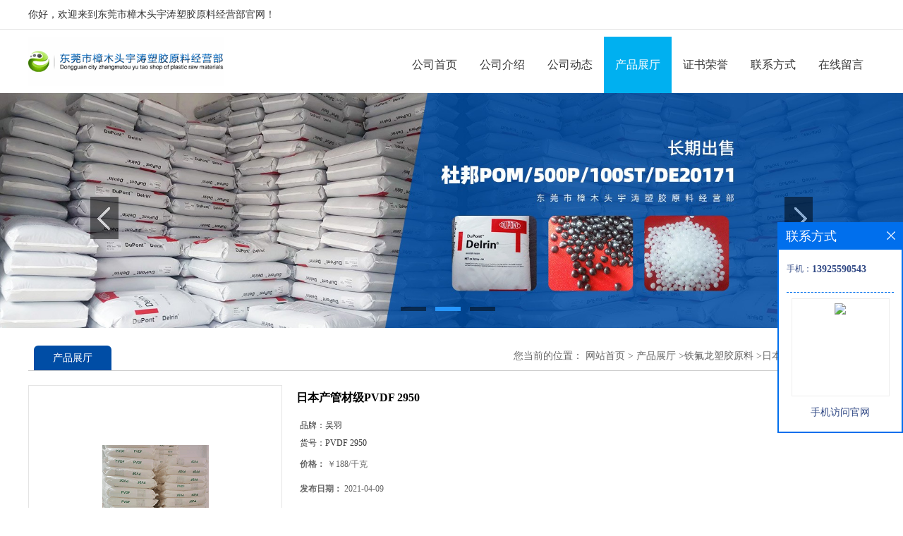

--- FILE ---
content_type: text/html; charset=utf-8
request_url: http://www.yutaosj.com/products/show24021738.html
body_size: 7701
content:
<!DOCTYPE html PUBLIC "-//W3C//DTD XHTML 1.0 Transitional//EN" "http://www.w3.org/TR/xhtml1/DTD/xhtml1-transitional.dtd">
<html xmlns="http://www.w3.org/1999/xhtml">
<head>
<meta http-equiv="Content-Type" content="text/html; charset=utf-8" />
<title>日本产管材级PVDF	2950-东莞市樟木头宇涛塑胶原料经营部</title>
<meta http-equiv="keywords" content="日本产管材级PVDF	2950">
<meta http-equiv="description" content="产管材级PVDF 2950      PVDF 2950是一款共聚物铁氟龙，阻燃达V0，适用于管材方面的的应用         PVDF介绍    PVDF，即聚偏氟乙烯，是一种高度非反应性热塑性含氟聚合物，可通过1,1-二氟乙烯的聚合反应合成。   Poly(vinylidene flu...">


<SCRIPT language=javascript type=text/javascript>
    <!--
    if(window.XMLHttpRequest){
        document.oncontextmenu=function(e){return false;}
        document.onselectstart=function(e){return false;}
    }else if(window.ActiveXObject){
        document.oncontextmenu=new Function('event.returnValue=false;');
        document.onselectstart=new Function('event.returnValue=false;');
    }
    -->
</SCRIPT>
<noscript><iframe src=""></iframe></noscript>
<style>
    body { -moz-user-select: none; }
</style>
<script>
    if(true){
        var curl = window.location.href;
        var defurl = "http://www.yutaosj.com";
        if(curl.indexOf(defurl)<0){
            if (defurl.indexOf("http://")==0){
                curl = curl.replace(defurl.replace("http:","https:"),defurl);
            }else{
                curl = curl.replace(defurl.replace("https:","http:"),defurl);
            }
            window.location.href = curl;
        }
    }
</script>
<link rel="stylesheet" type="text/css" href="/web/mb/cn/gd_mb75/css/base.css">
<link rel="stylesheet" type="text/css" href="/web/mb/cn/gd_mb75/css/top.css">
<link rel="stylesheet" type="text/css" href="/web/mb/cn/gd_mb75/css/bottom.css">
<link rel="stylesheet" type="text/css" href="/web/mb/cn/gd_mb75/css/layout.css">
<script type="text/javascript" src="/web/mb/cn/gd_mb75/js/jquery-1.11.1.min.js"></script>
<script type="text/javascript" src="/web/mb/cn/gd_mb75/js/common.js"></script>
<script type="text/javascript" src="/web/mb/cn/gd_mb75/js/Tony_Tab.js"></script><!--焦点图-->
</head>
<body>
<div class="header">
 <div class="tp_tp_m">
  <ul>
   <span>你好，欢迎来到东莞市樟木头宇涛塑胶原料经营部官网！</span>
  </ul>
 </div><!--tp_tp_m-->
 <div class="clearfix top">
  <a href="/" class="logo_l">
		<img src="https://imgcn4.guidechem.com/img/msite/2020/5/27/abba2012$1785bb8e919736_4a81.png" alt="东莞市樟木头宇涛塑胶原料经营部" title="杜邦铁氟龙乳液,沙林树脂,杜邦拜牢粘合树脂,增韧剂 Elvaloy,美国杜邦尼龙,PA66 ST801,美国杜邦TPEE 海翠料-东莞市樟木头宇涛塑胶原料经营部"/>
    </a>
  <div class="nav">
   <ul>
      <li class=""><a href="/" class="lrt" >公司首页</a></li>
      <li class=""><a href="/about.html" class="lrt" >公司介绍</a></li>
      <li class=""><a href="/news/list--p1.html" class="lrt" >公司动态</a></li>
      <li class="omm"><a href="/products/list--p1.html" class="lrt" >产品展厅</a></li>
      <li class=""><a href="/honors/list--p1.html" class="lrt" >证书荣誉</a></li>
      <li class=""><a href="/contact.html" class="lrt" >联系方式</a></li>
      <li class=""><a href="/feedback.html" class="lrt" >在线留言</a></li>
   </ul>
  </div><!--nav-->
 </div><!--top-->
</div><!--header--><div class="banner-box slideBox">
<div class="bd">
 <ul>
        <li><div class="m-width">
                <img src="https://imgcn4.guidechem.com/img/msite/2020/5/27/abba2012$1785b94969ad84_76f9.jpg" alt=""/>
           </div>
		</li>
        <li><div class="m-width">
                <img src="https://imgcn4.guidechem.com/img/msite/2020/5/26/abba2012$174bc2377ce23e_4fb6.jpg" alt=""/>
           </div>
		</li>
        <li><div class="m-width">
                <img src="https://imgcn4.guidechem.com/img/msite/2020/5/27/abba2012$1785b9497d4cca_21f6.jpg" alt=""/>
           </div>
		</li>
   </ul>
 </div>
<div class="banner-btn">
  <a class="prev" href="javascript:void(0);">&lt;</a>
  <a class="next" href="javascript:void(0);">&gt;</a>
   <div class="hd"><ul>
		 <li>&nbsp;</li>
		 <li>&nbsp;</li>
		 <li>&nbsp;</li>
   </ul>
  </div>
 </div><!--banner-btn-->
</div><!--banner-box-->



<div class="clearfix mina_index">
   <div class="n_d_l_dfr"><span>产品展厅</span>
<style type="text/css">
.title_l{line-height:40px;margin:0px auto;font-size:14px;height:40px;overflow:hidden;}
.title_l a{color: #666;}
</style>


<div class="title_l">
  <div class="title_l_ul">您当前的位置：
                <a href="/" title="网站首页">网站首页</a> &gt;
                <a href="/products/list--p1.html">产品展厅</a>
                &gt;<a href="/products/list-catid-3549_--p1.html">铁氟龙塑胶原料</a>
                &gt;<a>日本产管材级PVDF	2950</a>
 </div><!--title_l_ul-->
</div><!--title_l-->
   </div><!--n_d_l_dfr-->

<link rel="stylesheet" type="text/css" href="/web/mb/publicCss/product.css">
<script src="/web/mb/publicJs/jqzoom.base.js?v=20230706"></script>
<script src="/web/mb/publicJs/jquery.jqzoom.js"></script>
<div class="list_box">
    <!-- showpic -->
    <div class="prolist" style="margin-top:20px;">
        <div class="pr_deti_main">
            <div class="clearfix pr_detai_top">
                <div class="wth674">
                    <div class="product-show">
                        <div class="region-detail-gallery">
                           
                            <div id="preview" class="spec-preview">
							  
                                <table width="360" height="360" border="0" cellspacing="0" cellpadding="0">
                                    <tr>
                                        <td width="360" height="360" align="center" valign="middle">
                                            <div class="prism-player" id="player-con" style="margin: 0px auto; display:none;"></div>
                                            <span class="jqzoom">
                                         <img src="https://imgcn5.guidechem.com/simg/product/2021/4/4/102159164501614.png" jqimg="https://imgcn5.guidechem.com/img/product/2021/4/4/102159164501614.png" class="cv_mfrt" alt="">
                                </span>
                                        </td>
                                    </tr>
                                </table>
                            </div><!--spec-preview-->
                            <div class="spec-scroll">
                                <div class="prev">&nbsp;</div>
                                <div class="next">&nbsp;</div>
                                <div class="items">
                                    <ul>
                                        <li
                                                class="add"
                                        ><img src="https://imgcn5.guidechem.com/simg/product/2021/4/4/102159164501614.png" mid="https://imgcn5.guidechem.com/simg/product/2021/4/4/102159164501614.png" big="https://imgcn5.guidechem.com/img/product/2021/4/4/102159164501614.png" isvideo="0" onclick="preview(this,360);"></li>
                                        <li
                                        ><img src="https://imgcn5.guidechem.com/simg/product/2021/4/7/102159153401631.png" mid="https://imgcn5.guidechem.com/simg/product/2021/4/7/102159153401631.png" big="https://imgcn5.guidechem.com/img/product/2021/4/7/102159153401631.png" isvideo="0" onclick="preview(this,360);"></li>
                                        <li
                                        ><img src="https://imgcn5.guidechem.com/simg/product/2021/4/4/102159164504640.png" mid="https://imgcn5.guidechem.com/simg/product/2021/4/4/102159164504640.png" big="https://imgcn5.guidechem.com/img/product/2021/4/4/102159164504640.png" isvideo="0" onclick="preview(this,360);"></li>
                                        <li
                                        ><img src="https://imgcn5.guidechem.com/simg/product/2021/4/4/102159164505660.png" mid="https://imgcn5.guidechem.com/simg/product/2021/4/4/102159164505660.png" big="https://imgcn5.guidechem.com/img/product/2021/4/4/102159164505660.png" isvideo="0" onclick="preview(this,360);"></li>
                                        <li
                                        ><img src="https://imgcn5.guidechem.com/simg/product/2021/4/4/102159164600565.png" mid="https://imgcn5.guidechem.com/simg/product/2021/4/4/102159164600565.png" big="https://imgcn5.guidechem.com/img/product/2021/4/4/102159164600565.png" isvideo="0" onclick="preview(this,360);"></li>
                                    </ul>
                                </div><!--items-->
                            </div><!--spec-scroll-->
                            <!--缩图结束-->
                        </div>
                        <div class="det_plt">
                            <div class="product_title">日本产管材级PVDF	2950</div>
                            <div class="price-content">
                                <div class="detail-texta">
                                    <div class="price-outer-div">
                                        <ul>
                                            <li><span>品牌：<span>吴羽</span></span></li>
                                        </ul>
                                        <div class="clear"></div>
                                    </div>
                                    <div class="price-outer-div">
                                        <ul>
                                            <li><span>货号：<span>PVDF	2950</span></span></li>
                                        </ul>
                                        <div class="clear"></div>
                                    </div>

                                    <ul class="product-zd ">
                                        <li><strong>价格：</strong> ￥188/千克</li>
                                        <li><strong>发布日期：</strong> 2021-04-09</li>
                                        <li><strong>更新日期：</strong> 2025-10-23</li>
                                    </ul>
                                </div>

                            </div>
                            <div class="detail-button">
                                <div class="prof_se_nd"><a href="/feedback.html?title=日本产管材级PVDF	2950" style="color:#fff;">发送咨询信息</a></div>
                            </div>
                        </div><!--det_plt-->
                        <div class="cl"></div>

                    </div>
                    <div class="cl"></div>
                </div>

            </div><!--pr_detai_top-->
            <div class="prof_all prof_width"><span>产品详请</span></div><!--prof_all-->
            <div class="prog_leg">

                <table width="100%" border="0" cellspacing="0" cellpadding="0" bgcolor="#f9f9f9">
                    <tbody>
                    <tr>
                        <td width="5%" height="45" align="left" nowrap="nowrap">品牌 </td>
                        <td width="15%" height="45" align="left">
                            吴羽
                        </td>
                    </tr>
                    <tr>
                        <td width="5%" height="45" align="left" nowrap="nowrap">货号 </td>
                        <td width="15%" height="45" align="left">
                            PVDF	2950
                        </td>
                    </tr>
                    <tr>
                        <td width="5%" height="45" align="left" nowrap="nowrap">用途 </td>
                        <td width="15%" height="45" align="left">
                            管材
                        </td>
                    </tr>
                    <tr>
                        <td width="5%" height="45" align="left" nowrap="nowrap">牌号 </td>
                        <td width="15%" height="45" align="left">
                            2950
                        </td>
                    </tr>
                    <tr>
                        <td width="5%" height="45" align="left" nowrap="nowrap">型号 </td>
                        <td width="15%" height="45" align="left">
                            PVDF	2950
                        </td>
                    </tr>
                    <tr>
                        <td width="5%" height="45" align="left" nowrap="nowrap">品名 </td>
                        <td width="15%" height="45" align="left">
                            氟塑料
                        </td>
                    </tr>
                    <tr>
                        <td width="5%" height="45" align="left" nowrap="nowrap">外形尺寸 </td>
                        <td width="15%" height="45" align="left">
                            颗粒
                        </td>
                    </tr>
                    <tr>
                        <td width="5%" height="45" align="left" nowrap="nowrap">厂家 </td>
                        <td width="15%" height="45" align="left">
                            
                        </td>
                    </tr>
                    <tr>
                        <td width="5%" height="45" align="left" nowrap="nowrap">是否进口 </td>
                        <td width="15%" height="45" align="left">
                            是
                        </td>
                    </tr>
                    </tbody>
                </table>

            </div><!--prog_leg--><!--prog_leg-->
            <div class="ntf_pcde">
                <p>
	<span style="font-size:24px;">产管材级PVDF</span><span> </span><span style="font-size:24px;">2950</span>
</p>
<p>
	<br />
</p>
<p>
	<span style="font-size:24px;">PVDF 2950是一款共聚物铁氟龙，阻燃达V0，适用于管材方面的的应用</span>
</p>
<p>
	<span style="font-size:24px;"><span style="font-size:14px;"></span><br />
</span>
</p>
<p>
	<span style="font-size:24px;"><span style="font-size:14px;">
	<p class="MsoNormal">
		<span>PVDF</span>介绍 <span></span>
	</p>
	<p class="MsoNormal">
		<span>PVDF</span>，即聚偏氟乙烯，是一种高度非反应性热塑性含氟聚合物，可通过<span>1,1-</span>二氟乙烯的聚合反应合成。<span></span>
	</p>
	<p class="MsoNormal">
		<span>Poly(vinylidene fluoride)</span>，英文缩写<span>PVDF</span>，主要是指偏氟乙烯均聚物或者偏氟乙烯与其他少量含氟乙烯基单体的共聚物，它兼具氟树脂和通用树脂的特性，除具有良好的耐化学腐蚀性、耐高温性、耐氧化性、耐候性、耐射线辐射性能外，还具有压电性、介电性、热电性等特殊性能，化学结构中以氟一碳化合键结合，这种具有短键性质的结构与氢离子形成最稳定*的结合．因而氟碳涂料具有特异的物理化学性能，不但有很强的耐磨性和抗冲击性能，而且在*严酷与恶劣的环境中有很高的抗褪色性与抗紫外线性能。<span></span>
	</p>
	<p>
		<span style="font-size:24px;"><span style="font-size:14px;"><br />
</span></span>
	</p>
常见型号如下</span></span>
</p>
<p>
	<span style="font-size:24px;"><span style="font-size:14px;">&nbsp; &nbsp;
	<p class="MsoNormal">
		<span>PVDF&nbsp;&nbsp;&nbsp;&nbsp;&nbsp; </span>吴羽<span>&nbsp;&nbsp;&nbsp;&nbsp;&nbsp;&nbsp; 1100</span>
	</p>
	<p class="MsoNormal">
		<span>PVDF&nbsp;&nbsp;&nbsp;&nbsp;&nbsp; </span>吴羽<span>&nbsp;&nbsp;&nbsp;&nbsp;&nbsp;&nbsp; 1300 &nbsp;&nbsp;&nbsp;&nbsp;&nbsp;&nbsp;&nbsp;&nbsp;&nbsp;<span style="background-color:#E56600;">PVDF&nbsp; </span></span><span style="background-color:#E56600;">吴羽</span><span style="background-color:#E56600;">&nbsp;&nbsp;&nbsp;&nbsp;&nbsp;&nbsp; 2950</span>
	</p>
	<p class="MsoNormal">
		<span>PVDF&nbsp;&nbsp;&nbsp;&nbsp;&nbsp; </span>吴羽<span>&nbsp;&nbsp;&nbsp;&nbsp;&nbsp;&nbsp; KF850 &nbsp;&nbsp;&nbsp;&nbsp;&nbsp;&nbsp;&nbsp;&nbsp;PVDF&nbsp; </span>吴羽<span>&nbsp;&nbsp;&nbsp;&nbsp;&nbsp;&nbsp; KF850(</span>粉<span>)</span>
	</p>
	<p class="MsoNormal">
		<span>PVDF&nbsp;&nbsp;&nbsp;&nbsp;&nbsp; </span>吴羽<span>&nbsp;&nbsp;&nbsp;&nbsp;&nbsp;&nbsp; W#8200(</span>粉<span>)&nbsp;&nbsp;  &nbsp;PVDF&nbsp; </span>吴羽<span>&nbsp;&nbsp;&nbsp;&nbsp;&nbsp;&nbsp; W#9100(</span>粉<span>)</span>
	</p>
	<p class="MsoNormal">
		<span>PVDF&nbsp;&nbsp;&nbsp;&nbsp;&nbsp; </span>苏威<span>&nbsp;&nbsp;&nbsp;&nbsp;&nbsp;&nbsp; 20810-19 &nbsp;&nbsp;&nbsp;&nbsp;&nbsp;&nbsp;PVDF&nbsp;&nbsp;&nbsp;&nbsp;&nbsp;&nbsp; </span>苏威<span>&nbsp;&nbsp;&nbsp;&nbsp;&nbsp;&nbsp; 20810-20</span>
	</p>
	<p class="MsoNormal">
		<span>PVDF&nbsp;&nbsp;&nbsp;&nbsp;&nbsp; </span>苏威<span>&nbsp;&nbsp;&nbsp;&nbsp;&nbsp;&nbsp; 20810-3 &nbsp;&nbsp;&nbsp;&nbsp;&nbsp;&nbsp;&nbsp;PVDF&nbsp;&nbsp;&nbsp;&nbsp;&nbsp;&nbsp; </span>苏威<span>&nbsp;&nbsp;&nbsp;&nbsp;&nbsp;&nbsp; 20810-30</span>
	</p>
	<p class="MsoNormal">
		<span>PVDF&nbsp;&nbsp;&nbsp;&nbsp;&nbsp; </span>苏威<span>&nbsp;&nbsp;&nbsp;&nbsp;&nbsp;&nbsp; 20810-32&nbsp;&nbsp;&nbsp;&nbsp;&nbsp;&nbsp;  &nbsp;&nbsp;PVDF </span>苏威<span>&nbsp;&nbsp;&nbsp;&nbsp;&nbsp;&nbsp; 20810-47&nbsp;&nbsp;&nbsp;&nbsp;&nbsp;&nbsp;</span>
	</p>
	<p class="MsoNormal">
		<span>PVDF&nbsp;&nbsp;&nbsp;&nbsp;&nbsp; </span>苏威<span>&nbsp;&nbsp;&nbsp;&nbsp;&nbsp;&nbsp; 20810-55 &nbsp;&nbsp;&nbsp;&nbsp;&nbsp;&nbsp;PVDF&nbsp;&nbsp;&nbsp;&nbsp;&nbsp;&nbsp; </span>苏威<span>&nbsp;&nbsp;&nbsp;&nbsp;&nbsp;&nbsp; 21216(</span>粉<span>)</span>
	</p>
	<p class="MsoNormal">
		<span>PVDF&nbsp;&nbsp;&nbsp;&nbsp;&nbsp; </span>苏威<span>&nbsp;&nbsp;&nbsp;&nbsp;&nbsp;&nbsp; 460-NC &nbsp;&nbsp;&nbsp;&nbsp;&nbsp;&nbsp;&nbsp;&nbsp;PVDF&nbsp;&nbsp;&nbsp;&nbsp;&nbsp; </span>苏威<span>&nbsp;&nbsp;&nbsp;&nbsp;&nbsp;&nbsp; 5130</span>
	</p>
	<p class="MsoNormal">
		<span>PVDF&nbsp;&nbsp;&nbsp;&nbsp;&nbsp; </span>苏威<span>&nbsp;&nbsp;&nbsp;&nbsp;&nbsp;&nbsp; 6008 &nbsp;&nbsp;&nbsp;&nbsp;&nbsp;&nbsp;&nbsp;&nbsp;&nbsp;&nbsp;&nbsp;PVDF&nbsp;&nbsp;&nbsp;&nbsp; </span>苏威<span>&nbsp;&nbsp;&nbsp;&nbsp;&nbsp;&nbsp; 6008/0001</span>
	</p>
	<p class="MsoNormal">
		<span>PVDF&nbsp;&nbsp;&nbsp;&nbsp;&nbsp; </span>阿科玛<span>&nbsp;&nbsp;&nbsp; 460 &nbsp;&nbsp;&nbsp;&nbsp;&nbsp;&nbsp;&nbsp;&nbsp;&nbsp;&nbsp;&nbsp;&nbsp;&nbsp;PVDF&nbsp;&nbsp;&nbsp; </span>阿科玛<span>&nbsp;&nbsp;&nbsp; 500</span>
	</p>
	<p class="MsoNormal">
		<span>PVDF&nbsp;&nbsp;&nbsp;&nbsp;&nbsp; </span>阿科玛<span>&nbsp;&nbsp;&nbsp; 710 &nbsp;&nbsp;&nbsp;&nbsp;&nbsp;&nbsp;&nbsp;&nbsp;&nbsp;&nbsp;&nbsp;&nbsp;&nbsp;PVDF&nbsp;&nbsp;&nbsp; </span>阿科玛<span>&nbsp;&nbsp;&nbsp; 720&nbsp;</span>
	</p>
	<p class="MsoNormal">
		<span>PVDF&nbsp;&nbsp;&nbsp;&nbsp;&nbsp; </span>阿科玛<span>&nbsp;&nbsp;&nbsp; 740&nbsp;  &nbsp;&nbsp;&nbsp;&nbsp;&nbsp;&nbsp;&nbsp;&nbsp;&nbsp;&nbsp;&nbsp;&nbsp;&nbsp;PVDF&nbsp; </span>阿科玛<span>&nbsp;&nbsp;&nbsp; 760&nbsp;</span>
	</p>
	<p class="MsoNormal">
		<span>PVDF&nbsp;&nbsp;&nbsp;&nbsp;&nbsp; </span>阿科玛<span>&nbsp;&nbsp;&nbsp; 761&nbsp;  &nbsp;&nbsp;&nbsp;&nbsp;&nbsp;&nbsp;&nbsp;&nbsp;&nbsp;&nbsp;&nbsp;&nbsp;&nbsp;PVDF&nbsp; </span>阿科玛<span>&nbsp;&nbsp;&nbsp; 761A</span>
	</p>
	<p class="MsoNormal">
		<span>PVDF&nbsp;&nbsp;&nbsp;&nbsp;&nbsp; </span>阿科玛<span>&nbsp;&nbsp;&nbsp; 9000HD&nbsp;  &nbsp;&nbsp;&nbsp;&nbsp;&nbsp;&nbsp;&nbsp;&nbsp;&nbsp;PVDF&nbsp; </span>阿科玛<span>&nbsp;&nbsp;&nbsp; HR761</span>
	</p>
	<p class="MsoNormal">
		<span>PVDF&nbsp;&nbsp;&nbsp;&nbsp;&nbsp; </span>阿科玛<span>&nbsp;&nbsp;&nbsp; HSV900</span>
	</p>
	<p class="MsoNormal">
		应用范围<span></span>
	</p>
	<p class="MsoNormal">
		<span>PVDF</span>应用主要集中在石油化工、电子电气和氟碳涂料三大领域，由于<span>PVDF</span>良好的耐化学性、加工性及抗疲劳和蠕变性，是石油化工设备流体处理系统整体或者衬里的泵、阀门、管道、管路配件、储槽和热交换器的*材料之一<span></span>
	</p>
	<p class="MsoNormal">
		<span>&nbsp;</span>
	</p>
	<p class="MsoNormal">
		参数表<span></span>
	</p>
	<p class="MsoNormal">
		性质 试验标准 数据 性质 试验标准 数据<span></span>
	</p>
	<p class="MsoNormal">
		密度<span> ISO1183 1.77g/cm3 </span>体积电阻<span> VD0303 </span>﹥<span>1013xcm</span>
	</p>
	<p class="MsoNormal">
		吸水性<span> DIN53495 0.04% </span>表面电阻<span> VDE0303 </span>﹥<span>1014</span>
	</p>
	<p class="MsoNormal">
		化学抵抗性 ﹣ 介电常数<span>1MHz DIN53483 7.25</span>
	</p>
	<p class="MsoNormal">
		连续使用温度 ﹣<span>30~150℃ </span>介电损耗因数<span>1MHz DIN53483 0.18</span>
	</p>
	<p class="MsoNormal">
		屈服抗拉强度<span> ISO527 50MPa </span>介电强度<span> VDE0303 22kv/mm</span>
	</p>
	<p class="MsoNormal">
		屈服拉应变<span> ISO527 9% </span>泄漏电流强度<span> DIN5340 KC300</span>
	</p>
	<p class="MsoNormal">
		极限抗拉强度<span> ISO527 46MPa </span>粘接性<span> 0</span>
	</p>
	<p class="MsoNormal">
		极限拉应变<span> ISO527 80% </span>无毒无害性<span> EEC90/128 </span>﹣<span></span>
	</p>
	<p class="MsoNormal">
		抗冲击韧度<span> ISO179 252kJ/m2 </span>摩擦系数<span> DIN53375 0.34</span>
	</p>
	<p class="MsoNormal">
		缺口冲击韧度<span> ISO179 22kJ/m2 </span>燃烧性能<span> UL94 V-0</span>
	</p>
洛氏法球压硬度<span> ISO2039-1 80MPa </span>抗紫外线性能<span>U.V&nbsp;</span></span></span>
</p>
<p>
	<span style="font-size:24px;"><span style="font-size:14px;"><br />
</span></span>
</p>
<p style="text-align:center;">
	<span style="font-size:24px;"><span style="font-size:14px;"><span style="font-size:18px;">若有任何疑问可与我联系</span><br />
</span></span>
</p>
<p style="text-align:left;">
	<span style="font-size:24px;"><span style="font-size:14px;"><img src="https://imgcn5.guidechem.com/img/product/2021/3/18/102159093803513.jpg"  /><br />
</span></span>
</p>
            </div><!--ntf_pcde-->
        </div><!--pr_deti_main-->
    </div>
    <script>function tomessage(s,d){
        document.getElementById("stype").value=s;
        document.getElementById("sid").value=d;
        document.formdetail.method="POST";
        document.formdetail.submit();
    }</script>
    <form method="post" action="message.html" name="formdetail" id="formdetail">
        <input type="hidden" name="stype" id="stype" value="">
        <input type="hidden" name="sid" id="sid" value="">
    </form>
<style>.price-outer-div li{width: 100%;}
</style>


</div>



<style type="text/css">
.ews_t_t{line-height:45px;margin:0px auto;font-size:16px;height:45px;overflow:hidden;color:#333;font-weight:bold;text-align: left;}
.ews_t_tl{overflow:hidden;}
.ews_t_tl a{float:left;color:#555;display:block;height:36px;line-height:36px;padding:0px 15px;background:#eeeeee;font-size:14px;margin-right:20px;margin-bottom:20px;border-radius:6px;-moz-border-radius:6px;-webkit-border-radius:6px;text-align: left;}
.prto_zi_ul li{float:left;width:23%;margin-bottom:10px;padding-right:2%;list-style:none;}
.prto_zi_ul li table{width:100%;height:200px;}
.prto_zi_ul {padding:0px;margin:0px;width:100%;display:block;overflow:hidden;}
.prto_zi_ul li table img{max-width:100%;max-height:200px;}
.text_mdf{display:block;height:25px;overflow:hidden;color:#333;line-height:25px;font-size:14px;text-align:center;}
.text_mdf a{color:#333;}
.news_tag{padding:0px 20px;}

.swe_md{background:#fff;}
</style>

<div class="swe_md">

<div class="news_tag">
<div class="ews_t_t">相关产品：</div><!--ews_t_t-->
<ul class="prto_zi_ul">
    <li>
	  <table width="100%" border="0" cellspacing="0" cellpadding="0">
          <tr>
            <td align="center" valign="middle">
            <a href="/products/show24055245.html" target="_blank">
            <img src="https://imgcn4.guidechem.com/simg/product/2019/11/13/102159121105857.png" alt="">
             </a>
            </td>
          </tr>
         </table>
         <div class="text_mdf">
            <a href="/products/show24055245.html" target="_blank">陶氏增塑剂 4924热塑性的树脂</a>
        </div>
    </li>
    <li>
	  <table width="100%" border="0" cellspacing="0" cellpadding="0">
          <tr>
            <td align="center" valign="middle">
            <a href="/products/show25952670.html" target="_blank">
            <img src="https://imgcn5.guidechem.com/simg/product/2022/5/30/102159092804183.png" alt="">
             </a>
            </td>
          </tr>
         </table>
         <div class="text_mdf">
            <a href="/products/show25952670.html" target="_blank">陶氏薄膜级POP 1881G</a>
        </div>
    </li>
    <li>
	  <table width="100%" border="0" cellspacing="0" cellpadding="0">
          <tr>
            <td align="center" valign="middle">
            <a href="/products/show25943971.html" target="_blank">
            <img src="https://imgcn5.guidechem.com/simg/product/2022/5/30/102159092804183.png" alt="">
             </a>
            </td>
          </tr>
         </table>
         <div class="text_mdf">
            <a href="/products/show25943971.html" target="_blank">八碳可交联POE 8480 8150陶氏系列</a>
        </div>
    </li>
    <li>
	  <table width="100%" border="0" cellspacing="0" cellpadding="0">
          <tr>
            <td align="center" valign="middle">
            <a href="/products/show25234932.html" target="_blank">
            <img src="https://imgcn2.guidechem.com/simg/product/2015/12/22/102159073403837.png" alt="">
             </a>
            </td>
          </tr>
         </table>
         <div class="text_mdf">
            <a href="/products/show25234932.html" target="_blank">低粘度PESU E1010</a>
        </div>
    </li>
</ul>
</div><!--news_tag-->
</div><!--swe_md--> </div><!--mina_index-->
 

 
<script type="text/javascript" src="/web/mb/publicJs/common.js"></script>


<style typpe="text/css">
    .flot_cuext{width:174px;position:fixed;right:0px;top:100px;background:#006fed;padding:2px;}
    .lot_cu1{height:37px;}
    .lot_cu1 span{float:left;line-height:37px;color:#fff;font-size:18px;font-family:"微软雅黑";margin-left:10px;}
    .lot_cu2{background:#fff;padding:0px 11px 15px;}
    .lot_cu1 a{float:right;margin-top:11px;margin-right:9px;}
    .lot_cu2 dl{padding:10px 0px 15px;border-bottom:1px dashed #006fed;}
    .lot_cu2 dl dd{color:#314985;font-size:12px;line-height:35px;word-break:break-all;table-layout:fixed;overflow:hidden;}
    .lot_cu2 dl dd span{float:left;}
    .lot_cu2 dl dd em{float:left;}
    .lot_cu2 dl dd em img{margin-top:3px;}
    .lot_cu2 dl dd strong{color:#314985;font-size:14px;}
    .lot_cet1{margin:19px 0px;text-align:center;}
    .lot_cet2{width: 125px;height: 125px;margin:8px auto 10px;border:1px solid #eeeeee;text-align:center;padding:6px;}
    .lot_cet2 img{max-width: 110px;max-height: 110px;}
    .lot_cet3{text-align:center;line-height:25px;color:#314985;font-size:14px;font-family:"微软雅黑";}
    .flot_cuext{
        z-index: 999999;
    }
</style>


<div class="flot_cuext" style="font-size: 12px;Top:315px;position: fixed;right: 0px; font-size: 12px;">

    <div class="lot_cu1"><span>联系方式</span><a onclick="hideQq()" href="javascript:void(0)"><img src="/images/clr_xwe.png"></a></div><!--lot_cu1-->
    <div class="lot_cu2">
        <dl>
            <dd><span>手机：</span><em title="联系人:郭玉华"><strong>13925590543</strong></em></dd>
        </dl>




        <div class="lot_cet2"><img src="/web/makeewm.action?content=http%3A%2F%2Fm.yutaosj.com%2F&width=150"></div><!--lot_cet2-->
        <div class="lot_cet3">手机访问官网</div><!--lot_cet3-->


    </div><!--lot_cu2-->

</div>

<script>
    function hideQq() {
        $(".flot_cuext").hide();
    }
</script> 
  
 <div class="footer">
  <div class="q_ert_ed">
<a href="/sitemap.xml" target="_blank" class="zzb07link">XML</a>	
	  <br/>
	技术支持：
	<a href="https://china.guidechem.com/" id="guidechem" class="TechnicalSupport" target="_blank">盖德化工网</a>&nbsp;&nbsp;
	<a href="https://www.21food.cn/" id="21food" class="TechnicalSupport" target="_blank">食品商务网</a>&nbsp;&nbsp;
   </div><!--q_ert_ed-->
 </div><!--footer-->
<script src="/js/jquery.cookie.js"></script>
公司官网：东莞市樟木头宇涛塑胶原料经营部</a><br>
本站关键词：<a href="/">杜邦增韧剂 Elvaloy</a>|
<a href="/">杜邦易拉盖(Appeel)盖材树脂</a>|
<a href="/">杜邦拜牢粘合树脂</a>|
<a href="/">杜邦沙林树脂</a>|
<a href="/">美国杜邦PA66 ST801</a>|
<a href="/">杜邦POM 100ST黑色</a>|
<a href="/">美国杜邦尼龙</a>|
<a href="/">超高溶脂POM 8520</a>|
<a href="/">美国吉力士TPE热塑性弹性体</a>|
<a href="/">美国杜邦TPEE 海翠料</a>
<script>
    $("img").each(function(){
        if($(this).attr('src')=='') $(this).remove();
    });
    if(location.href.indexOf('/news/list')!=-1){
        $("img").error(function () {
            $(this).remove();
        });
    }else {
        $("img").error(function () {
            $(this).attr("src", "/images/nophoto.png");
        });
    }
</script>
<script type='text/javascript' src='https://tj.guidechem.com/js/visitcount3.js'></script> 
<script type='text/javascript' defer> 
var _visitCount_ = new VisitCount(); 
_visitCount_.dbName='guidecn'; 
_visitCount_.source='pc'; 
_visitCount_.sid=24021738; 
_visitCount_.clientkey='1768818686730_2638'; 
_visitCount_.comid=102159; 
_visitCount_.vcomid=0; 
_visitCount_.keyword=''; 
_visitCount_.stype='pro'; 
_visitCount_.visittimes=1; 
_visitCount_.data=''; 
_visitCount_.types=''; 
_visitCount_.time='1768818686761'; 
_visitCount_.sign='966a6cb3ddd250886956460999698a77'; 
_visitCount_.sentReq(); 
function _doAction_(sid,stype,action,actiondata,scomid){
	_visitCount_.doaction(sid,stype,action,actiondata,scomid);
 }
</script>
<script type="text/javascript">
 $(".slideBox").slide({mainCell:".bd ul",autoPlay:true});
</script>
</body>
</html>


--- FILE ---
content_type: text/css
request_url: http://www.yutaosj.com/web/mb/cn/gd_mb75/css/base.css
body_size: 708
content:
@charset "utf-8";
/* CSS Document */
/* KISSY CSS Reset */
body,h1,h2,h3,h4,h5,h6,p,blockquote,dl,dt,dd,ul,ol,li,pre,form,fieldset,legend,button,input,textarea{margin:0;padding:0;font-family: "微软雅黑"; }
body,button,input,select,textarea,font {font-size:12px;}
h1,h2,h3,h4,h5,h6,button,input,select,textarea {font-size:100%;}
label,input,select {vertical-align:middle;}
address,cite,em {font-style:normal;}
fieldset{cursor:pointer;}
img{border:none;}
*html{background-image:url(about:blank);background-attachment:fixed}
ul,ol {list-style:none;}

sub {vertical-align:text-bottom;}
sup {position:relative;top:-1px;left:2px;font:11px/normal tahoma;vertical-align:text-top;}
small {font-size:12px;}
legend {color:#333;}
*{padding:0; margin:0; list-style:none;}
/* color */
      
/* default color */
a{text-decoration:none;}
ul,li{padding:0; margin:0;}
/*-------------------------------end: reset */
/*清除浮动*/
.clearfix:before,.clearfix:after{content:"."; display:block; visibility:hidden; height:0; line-height:0; font-size:0;}
.clearfix:after{clear:both;}
.clearfix{zoom:1;}
.clear{clear:both; height:0;overflow:hidden;}
.air{width:160px; display:inline-block;}
.air_t{width:24px; display:inline-block;}
.air_t1{width:12px; display:inline-block;}
.air_t3{width:10px; display:inline-block;}
.air_t5{width:7px; display:inline-block;}
.air_t4{width:27px; display:inline-block;}
